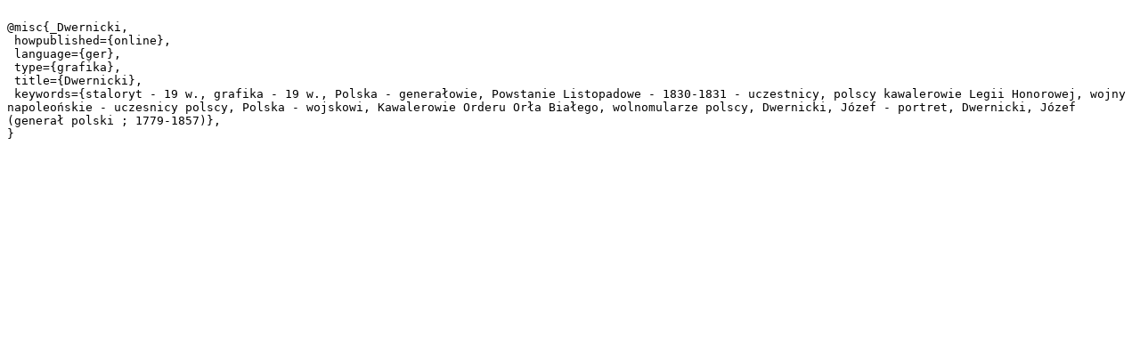

--- FILE ---
content_type: text/plain;charset=utf-8
request_url: https://zbc.uz.zgora.pl/dlibra/dlibra.bib?type=e&id=11035
body_size: 458
content:

@misc{_Dwernicki,
 howpublished={online},
 language={ger},
 type={grafika},
 title={Dwernicki},
 keywords={staloryt - 19 w., grafika - 19 w., Polska - generałowie, Powstanie Listopadowe - 1830-1831 - uczestnicy, polscy kawalerowie Legii Honorowej, wojny napoleońskie - uczesnicy polscy, Polska - wojskowi, Kawalerowie Orderu Orła Białego, wolnomularze polscy, Dwernicki, Józef - portret, Dwernicki, Józef (generał polski ; 1779-1857)},
}
